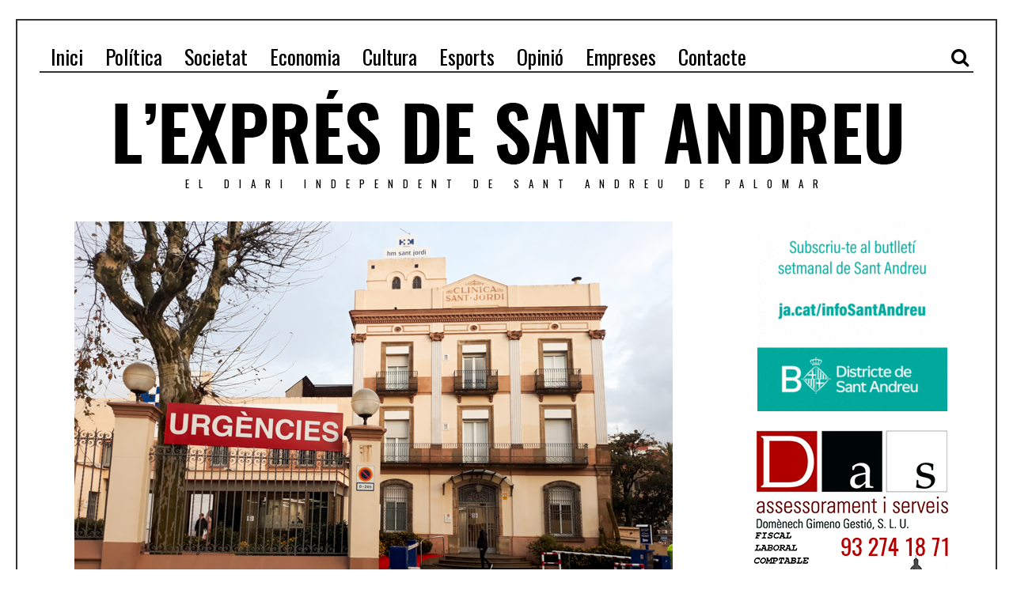

--- FILE ---
content_type: text/html; charset=utf-8
request_url: https://www.google.com/recaptcha/api2/aframe
body_size: 270
content:
<!DOCTYPE HTML><html><head><meta http-equiv="content-type" content="text/html; charset=UTF-8"></head><body><script nonce="Z4C7TuNbK-OQRNJ84HwGfA">/** Anti-fraud and anti-abuse applications only. See google.com/recaptcha */ try{var clients={'sodar':'https://pagead2.googlesyndication.com/pagead/sodar?'};window.addEventListener("message",function(a){try{if(a.source===window.parent){var b=JSON.parse(a.data);var c=clients[b['id']];if(c){var d=document.createElement('img');d.src=c+b['params']+'&rc='+(localStorage.getItem("rc::a")?sessionStorage.getItem("rc::b"):"");window.document.body.appendChild(d);sessionStorage.setItem("rc::e",parseInt(sessionStorage.getItem("rc::e")||0)+1);localStorage.setItem("rc::h",'1769304250432');}}}catch(b){}});window.parent.postMessage("_grecaptcha_ready", "*");}catch(b){}</script></body></html>